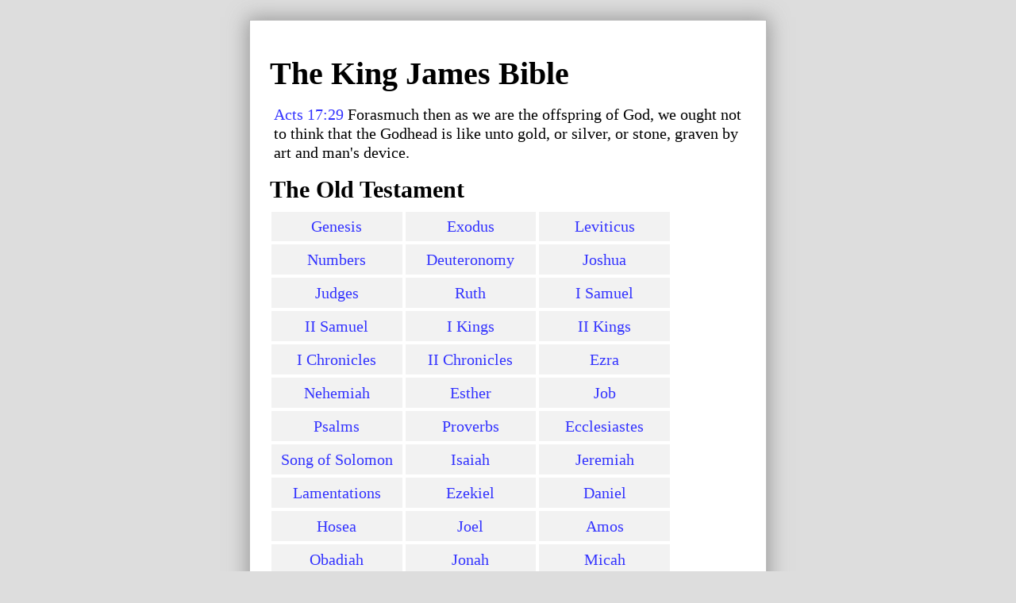

--- FILE ---
content_type: text/html;charset=utf-8
request_url: https://kingjames.bible/
body_size: 6823
content:
<!DOCTYPE html><html lang="en"><head><title>The King James Bible</title><meta content="The King James Bible, the Holy Bible in English - Table of Contents" name="description" /><meta content="width=device-width, initial-scale=1" name="viewport" /><link href="styles.css" rel="stylesheet" type="text/css" /><link href="https://kingjames.bible" rel="canonical" /></head><body><div class="content toc"><h1>The King James Bible</h1><div class="main active" id="_main"><div class="votd" id="votd"></div><script>(function(w,d,t,u,v,i,n,l){w['VotdObject']=v;w[v]=w[v]||{};w[v].i=i;n=d.createElement(t),l=d.getElementsByTagName(t)[0];n.async=1;n.src=u;l.parentNode.insertBefore(n,l)})(window,document,'script','votd/votd.js','votd','votd');</script><h2>The Old Testament</h2><div class="books"><a href="#Genesis">Genesis</a><a href="#Exodus">Exodus</a><a href="#Leviticus">Leviticus</a><a href="#Numbers">Numbers</a><a href="#Deuteronomy">Deuteronomy</a><a href="#Joshua">Joshua</a><a href="#Judges">Judges</a><a href="#Ruth">Ruth</a><a href="#I-Samuel">I&nbsp;Samuel</a><a href="#II-Samuel">II&nbsp;Samuel</a><a href="#I-Kings">I&nbsp;Kings</a><a href="#II-Kings">II&nbsp;Kings</a><a href="#I-Chronicles">I&nbsp;Chronicles</a><a href="#II-Chronicles">II&nbsp;Chronicles</a><a href="#Ezra">Ezra</a><a href="#Nehemiah">Nehemiah</a><a href="#Esther">Esther</a><a href="#Job">Job</a><a href="#Psalms">Psalms</a><a href="#Proverbs">Proverbs</a><a href="#Ecclesiastes">Ecclesiastes</a><a href="#Song-of-Solomon">Song of Solomon</a><a href="#Isaiah">Isaiah</a><a href="#Jeremiah">Jeremiah</a><a href="#Lamentations">Lamentations</a><a href="#Ezekiel">Ezekiel</a><a href="#Daniel">Daniel</a><a href="#Hosea">Hosea</a><a href="#Joel">Joel</a><a href="#Amos">Amos</a><a href="Obadiah">Obadiah</a><a href="#Jonah">Jonah</a><a href="#Micah">Micah</a><a href="#Nahum">Nahum</a><a href="#Habakkuk">Habakkuk</a><a href="#Zephaniah">Zephaniah</a><a href="#Haggai">Haggai</a><a href="#Zechariah">Zechariah</a><a href="#Malachi">Malachi</a></div><h2>The New Testament</h2><div class="books"><a href="#Matthew">Matthew</a><a href="#Mark">Mark</a><a href="#Luke">Luke</a><a href="#John">John</a><a href="#Acts">Acts</a><a href="#Romans">Romans</a><a href="#I-Corinthians">I&nbsp;Corinthians</a><a href="#II-Corinthians">II&nbsp;Corinthians</a><a href="#Galatians">Galatians</a><a href="#Ephesians">Ephesians</a><a href="#Philippians">Philippians</a><a href="#Colossians">Colossians</a><a href="#I-Thessalonians">I&nbsp;Thessalonians</a><a href="#II-Thessalonians">II&nbsp;Thessalonians</a><a href="#I-Timothy">I&nbsp;Timothy</a><a href="#II-Timothy">II&nbsp;Timothy</a><a href="#Titus">Titus</a><a href="Philemon">Philemon</a><a href="#Hebrews">Hebrews</a><a href="#James">James</a><a href="#I-Peter">I&nbsp;Peter</a><a href="#II-Peter">II&nbsp;Peter</a><a href="#I-John">I&nbsp;John</a><a href="II-John">II&nbsp;John</a><a href="III-John">III&nbsp;John</a><a href="Jude">Jude</a><a href="#Revelation">Revelation</a></div></div><div class="book" id="_Genesis"><div class="back"><h2>Genesis</h2><a href="#">Table of Contents</a></div><div class="chapters"><a href="Genesis-1">1</a><a href="Genesis-2">2</a><a href="Genesis-3">3</a><a href="Genesis-4">4</a><a href="Genesis-5">5</a><a href="Genesis-6">6</a><a href="Genesis-7">7</a><a href="Genesis-8">8</a><a href="Genesis-9">9</a><a href="Genesis-10">10</a><a href="Genesis-11">11</a><a href="Genesis-12">12</a><a href="Genesis-13">13</a><a href="Genesis-14">14</a><a href="Genesis-15">15</a><a href="Genesis-16">16</a><a href="Genesis-17">17</a><a href="Genesis-18">18</a><a href="Genesis-19">19</a><a href="Genesis-20">20</a><a href="Genesis-21">21</a><a href="Genesis-22">22</a><a href="Genesis-23">23</a><a href="Genesis-24">24</a><a href="Genesis-25">25</a><a href="Genesis-26">26</a><a href="Genesis-27">27</a><a href="Genesis-28">28</a><a href="Genesis-29">29</a><a href="Genesis-30">30</a><a href="Genesis-31">31</a><a href="Genesis-32">32</a><a href="Genesis-33">33</a><a href="Genesis-34">34</a><a href="Genesis-35">35</a><a href="Genesis-36">36</a><a href="Genesis-37">37</a><a href="Genesis-38">38</a><a href="Genesis-39">39</a><a href="Genesis-40">40</a><a href="Genesis-41">41</a><a href="Genesis-42">42</a><a href="Genesis-43">43</a><a href="Genesis-44">44</a><a href="Genesis-45">45</a><a href="Genesis-46">46</a><a href="Genesis-47">47</a><a href="Genesis-48">48</a><a href="Genesis-49">49</a><a href="Genesis-50">50</a></div></div><div class="book" id="_Exodus"><div class="back"><h2>Exodus</h2><a href="#">Table of Contents</a></div><div class="chapters"><a href="Exodus-1">1</a><a href="Exodus-2">2</a><a href="Exodus-3">3</a><a href="Exodus-4">4</a><a href="Exodus-5">5</a><a href="Exodus-6">6</a><a href="Exodus-7">7</a><a href="Exodus-8">8</a><a href="Exodus-9">9</a><a href="Exodus-10">10</a><a href="Exodus-11">11</a><a href="Exodus-12">12</a><a href="Exodus-13">13</a><a href="Exodus-14">14</a><a href="Exodus-15">15</a><a href="Exodus-16">16</a><a href="Exodus-17">17</a><a href="Exodus-18">18</a><a href="Exodus-19">19</a><a href="Exodus-20">20</a><a href="Exodus-21">21</a><a href="Exodus-22">22</a><a href="Exodus-23">23</a><a href="Exodus-24">24</a><a href="Exodus-25">25</a><a href="Exodus-26">26</a><a href="Exodus-27">27</a><a href="Exodus-28">28</a><a href="Exodus-29">29</a><a href="Exodus-30">30</a><a href="Exodus-31">31</a><a href="Exodus-32">32</a><a href="Exodus-33">33</a><a href="Exodus-34">34</a><a href="Exodus-35">35</a><a href="Exodus-36">36</a><a href="Exodus-37">37</a><a href="Exodus-38">38</a><a href="Exodus-39">39</a><a href="Exodus-40">40</a></div></div><div class="book" id="_Leviticus"><div class="back"><h2>Leviticus</h2><a href="#">Table of Contents</a></div><div class="chapters"><a href="Leviticus-1">1</a><a href="Leviticus-2">2</a><a href="Leviticus-3">3</a><a href="Leviticus-4">4</a><a href="Leviticus-5">5</a><a href="Leviticus-6">6</a><a href="Leviticus-7">7</a><a href="Leviticus-8">8</a><a href="Leviticus-9">9</a><a href="Leviticus-10">10</a><a href="Leviticus-11">11</a><a href="Leviticus-12">12</a><a href="Leviticus-13">13</a><a href="Leviticus-14">14</a><a href="Leviticus-15">15</a><a href="Leviticus-16">16</a><a href="Leviticus-17">17</a><a href="Leviticus-18">18</a><a href="Leviticus-19">19</a><a href="Leviticus-20">20</a><a href="Leviticus-21">21</a><a href="Leviticus-22">22</a><a href="Leviticus-23">23</a><a href="Leviticus-24">24</a><a href="Leviticus-25">25</a><a href="Leviticus-26">26</a><a href="Leviticus-27">27</a></div></div><div class="book" id="_Numbers"><div class="back"><h2>Numbers</h2><a href="#">Table of Contents</a></div><div class="chapters"><a href="Numbers-1">1</a><a href="Numbers-2">2</a><a href="Numbers-3">3</a><a href="Numbers-4">4</a><a href="Numbers-5">5</a><a href="Numbers-6">6</a><a href="Numbers-7">7</a><a href="Numbers-8">8</a><a href="Numbers-9">9</a><a href="Numbers-10">10</a><a href="Numbers-11">11</a><a href="Numbers-12">12</a><a href="Numbers-13">13</a><a href="Numbers-14">14</a><a href="Numbers-15">15</a><a href="Numbers-16">16</a><a href="Numbers-17">17</a><a href="Numbers-18">18</a><a href="Numbers-19">19</a><a href="Numbers-20">20</a><a href="Numbers-21">21</a><a href="Numbers-22">22</a><a href="Numbers-23">23</a><a href="Numbers-24">24</a><a href="Numbers-25">25</a><a href="Numbers-26">26</a><a href="Numbers-27">27</a><a href="Numbers-28">28</a><a href="Numbers-29">29</a><a href="Numbers-30">30</a><a href="Numbers-31">31</a><a href="Numbers-32">32</a><a href="Numbers-33">33</a><a href="Numbers-34">34</a><a href="Numbers-35">35</a><a href="Numbers-36">36</a></div></div><div class="book" id="_Deuteronomy"><div class="back"><h2>Deuteronomy</h2><a href="#">Table of Contents</a></div><div class="chapters"><a href="Deuteronomy-1">1</a><a href="Deuteronomy-2">2</a><a href="Deuteronomy-3">3</a><a href="Deuteronomy-4">4</a><a href="Deuteronomy-5">5</a><a href="Deuteronomy-6">6</a><a href="Deuteronomy-7">7</a><a href="Deuteronomy-8">8</a><a href="Deuteronomy-9">9</a><a href="Deuteronomy-10">10</a><a href="Deuteronomy-11">11</a><a href="Deuteronomy-12">12</a><a href="Deuteronomy-13">13</a><a href="Deuteronomy-14">14</a><a href="Deuteronomy-15">15</a><a href="Deuteronomy-16">16</a><a href="Deuteronomy-17">17</a><a href="Deuteronomy-18">18</a><a href="Deuteronomy-19">19</a><a href="Deuteronomy-20">20</a><a href="Deuteronomy-21">21</a><a href="Deuteronomy-22">22</a><a href="Deuteronomy-23">23</a><a href="Deuteronomy-24">24</a><a href="Deuteronomy-25">25</a><a href="Deuteronomy-26">26</a><a href="Deuteronomy-27">27</a><a href="Deuteronomy-28">28</a><a href="Deuteronomy-29">29</a><a href="Deuteronomy-30">30</a><a href="Deuteronomy-31">31</a><a href="Deuteronomy-32">32</a><a href="Deuteronomy-33">33</a><a href="Deuteronomy-34">34</a></div></div><div class="book" id="_Joshua"><div class="back"><h2>Joshua</h2><a href="#">Table of Contents</a></div><div class="chapters"><a href="Joshua-1">1</a><a href="Joshua-2">2</a><a href="Joshua-3">3</a><a href="Joshua-4">4</a><a href="Joshua-5">5</a><a href="Joshua-6">6</a><a href="Joshua-7">7</a><a href="Joshua-8">8</a><a href="Joshua-9">9</a><a href="Joshua-10">10</a><a href="Joshua-11">11</a><a href="Joshua-12">12</a><a href="Joshua-13">13</a><a href="Joshua-14">14</a><a href="Joshua-15">15</a><a href="Joshua-16">16</a><a href="Joshua-17">17</a><a href="Joshua-18">18</a><a href="Joshua-19">19</a><a href="Joshua-20">20</a><a href="Joshua-21">21</a><a href="Joshua-22">22</a><a href="Joshua-23">23</a><a href="Joshua-24">24</a></div></div><div class="book" id="_Judges"><div class="back"><h2>Judges</h2><a href="#">Table of Contents</a></div><div class="chapters"><a href="Judges-1">1</a><a href="Judges-2">2</a><a href="Judges-3">3</a><a href="Judges-4">4</a><a href="Judges-5">5</a><a href="Judges-6">6</a><a href="Judges-7">7</a><a href="Judges-8">8</a><a href="Judges-9">9</a><a href="Judges-10">10</a><a href="Judges-11">11</a><a href="Judges-12">12</a><a href="Judges-13">13</a><a href="Judges-14">14</a><a href="Judges-15">15</a><a href="Judges-16">16</a><a href="Judges-17">17</a><a href="Judges-18">18</a><a href="Judges-19">19</a><a href="Judges-20">20</a><a href="Judges-21">21</a></div></div><div class="book" id="_Ruth"><div class="back"><h2>Ruth</h2><a href="#">Table of Contents</a></div><div class="chapters"><a href="Ruth-1">1</a><a href="Ruth-2">2</a><a href="Ruth-3">3</a><a href="Ruth-4">4</a></div></div><div class="book" id="_I-Samuel"><div class="back"><h2>I&nbsp;Samuel</h2><a href="#">Table of Contents</a></div><div class="chapters"><a href="I-Samuel-1">1</a><a href="I-Samuel-2">2</a><a href="I-Samuel-3">3</a><a href="I-Samuel-4">4</a><a href="I-Samuel-5">5</a><a href="I-Samuel-6">6</a><a href="I-Samuel-7">7</a><a href="I-Samuel-8">8</a><a href="I-Samuel-9">9</a><a href="I-Samuel-10">10</a><a href="I-Samuel-11">11</a><a href="I-Samuel-12">12</a><a href="I-Samuel-13">13</a><a href="I-Samuel-14">14</a><a href="I-Samuel-15">15</a><a href="I-Samuel-16">16</a><a href="I-Samuel-17">17</a><a href="I-Samuel-18">18</a><a href="I-Samuel-19">19</a><a href="I-Samuel-20">20</a><a href="I-Samuel-21">21</a><a href="I-Samuel-22">22</a><a href="I-Samuel-23">23</a><a href="I-Samuel-24">24</a><a href="I-Samuel-25">25</a><a href="I-Samuel-26">26</a><a href="I-Samuel-27">27</a><a href="I-Samuel-28">28</a><a href="I-Samuel-29">29</a><a href="I-Samuel-30">30</a><a href="I-Samuel-31">31</a></div></div><div class="book" id="_II-Samuel"><div class="back"><h2>II&nbsp;Samuel</h2><a href="#">Table of Contents</a></div><div class="chapters"><a href="II-Samuel-1">1</a><a href="II-Samuel-2">2</a><a href="II-Samuel-3">3</a><a href="II-Samuel-4">4</a><a href="II-Samuel-5">5</a><a href="II-Samuel-6">6</a><a href="II-Samuel-7">7</a><a href="II-Samuel-8">8</a><a href="II-Samuel-9">9</a><a href="II-Samuel-10">10</a><a href="II-Samuel-11">11</a><a href="II-Samuel-12">12</a><a href="II-Samuel-13">13</a><a href="II-Samuel-14">14</a><a href="II-Samuel-15">15</a><a href="II-Samuel-16">16</a><a href="II-Samuel-17">17</a><a href="II-Samuel-18">18</a><a href="II-Samuel-19">19</a><a href="II-Samuel-20">20</a><a href="II-Samuel-21">21</a><a href="II-Samuel-22">22</a><a href="II-Samuel-23">23</a><a href="II-Samuel-24">24</a></div></div><div class="book" id="_I-Kings"><div class="back"><h2>I&nbsp;Kings</h2><a href="#">Table of Contents</a></div><div class="chapters"><a href="I-Kings-1">1</a><a href="I-Kings-2">2</a><a href="I-Kings-3">3</a><a href="I-Kings-4">4</a><a href="I-Kings-5">5</a><a href="I-Kings-6">6</a><a href="I-Kings-7">7</a><a href="I-Kings-8">8</a><a href="I-Kings-9">9</a><a href="I-Kings-10">10</a><a href="I-Kings-11">11</a><a href="I-Kings-12">12</a><a href="I-Kings-13">13</a><a href="I-Kings-14">14</a><a href="I-Kings-15">15</a><a href="I-Kings-16">16</a><a href="I-Kings-17">17</a><a href="I-Kings-18">18</a><a href="I-Kings-19">19</a><a href="I-Kings-20">20</a><a href="I-Kings-21">21</a><a href="I-Kings-22">22</a></div></div><div class="book" id="_II-Kings"><div class="back"><h2>II&nbsp;Kings</h2><a href="#">Table of Contents</a></div><div class="chapters"><a href="II-Kings-1">1</a><a href="II-Kings-2">2</a><a href="II-Kings-3">3</a><a href="II-Kings-4">4</a><a href="II-Kings-5">5</a><a href="II-Kings-6">6</a><a href="II-Kings-7">7</a><a href="II-Kings-8">8</a><a href="II-Kings-9">9</a><a href="II-Kings-10">10</a><a href="II-Kings-11">11</a><a href="II-Kings-12">12</a><a href="II-Kings-13">13</a><a href="II-Kings-14">14</a><a href="II-Kings-15">15</a><a href="II-Kings-16">16</a><a href="II-Kings-17">17</a><a href="II-Kings-18">18</a><a href="II-Kings-19">19</a><a href="II-Kings-20">20</a><a href="II-Kings-21">21</a><a href="II-Kings-22">22</a><a href="II-Kings-23">23</a><a href="II-Kings-24">24</a><a href="II-Kings-25">25</a></div></div><div class="book" id="_I-Chronicles"><div class="back"><h2>I&nbsp;Chronicles</h2><a href="#">Table of Contents</a></div><div class="chapters"><a href="I-Chronicles-1">1</a><a href="I-Chronicles-2">2</a><a href="I-Chronicles-3">3</a><a href="I-Chronicles-4">4</a><a href="I-Chronicles-5">5</a><a href="I-Chronicles-6">6</a><a href="I-Chronicles-7">7</a><a href="I-Chronicles-8">8</a><a href="I-Chronicles-9">9</a><a href="I-Chronicles-10">10</a><a href="I-Chronicles-11">11</a><a href="I-Chronicles-12">12</a><a href="I-Chronicles-13">13</a><a href="I-Chronicles-14">14</a><a href="I-Chronicles-15">15</a><a href="I-Chronicles-16">16</a><a href="I-Chronicles-17">17</a><a href="I-Chronicles-18">18</a><a href="I-Chronicles-19">19</a><a href="I-Chronicles-20">20</a><a href="I-Chronicles-21">21</a><a href="I-Chronicles-22">22</a><a href="I-Chronicles-23">23</a><a href="I-Chronicles-24">24</a><a href="I-Chronicles-25">25</a><a href="I-Chronicles-26">26</a><a href="I-Chronicles-27">27</a><a href="I-Chronicles-28">28</a><a href="I-Chronicles-29">29</a></div></div><div class="book" id="_II-Chronicles"><div class="back"><h2>II&nbsp;Chronicles</h2><a href="#">Table of Contents</a></div><div class="chapters"><a href="II-Chronicles-1">1</a><a href="II-Chronicles-2">2</a><a href="II-Chronicles-3">3</a><a href="II-Chronicles-4">4</a><a href="II-Chronicles-5">5</a><a href="II-Chronicles-6">6</a><a href="II-Chronicles-7">7</a><a href="II-Chronicles-8">8</a><a href="II-Chronicles-9">9</a><a href="II-Chronicles-10">10</a><a href="II-Chronicles-11">11</a><a href="II-Chronicles-12">12</a><a href="II-Chronicles-13">13</a><a href="II-Chronicles-14">14</a><a href="II-Chronicles-15">15</a><a href="II-Chronicles-16">16</a><a href="II-Chronicles-17">17</a><a href="II-Chronicles-18">18</a><a href="II-Chronicles-19">19</a><a href="II-Chronicles-20">20</a><a href="II-Chronicles-21">21</a><a href="II-Chronicles-22">22</a><a href="II-Chronicles-23">23</a><a href="II-Chronicles-24">24</a><a href="II-Chronicles-25">25</a><a href="II-Chronicles-26">26</a><a href="II-Chronicles-27">27</a><a href="II-Chronicles-28">28</a><a href="II-Chronicles-29">29</a><a href="II-Chronicles-30">30</a><a href="II-Chronicles-31">31</a><a href="II-Chronicles-32">32</a><a href="II-Chronicles-33">33</a><a href="II-Chronicles-34">34</a><a href="II-Chronicles-35">35</a><a href="II-Chronicles-36">36</a></div></div><div class="book" id="_Ezra"><div class="back"><h2>Ezra</h2><a href="#">Table of Contents</a></div><div class="chapters"><a href="Ezra-1">1</a><a href="Ezra-2">2</a><a href="Ezra-3">3</a><a href="Ezra-4">4</a><a href="Ezra-5">5</a><a href="Ezra-6">6</a><a href="Ezra-7">7</a><a href="Ezra-8">8</a><a href="Ezra-9">9</a><a href="Ezra-10">10</a></div></div><div class="book" id="_Nehemiah"><div class="back"><h2>Nehemiah</h2><a href="#">Table of Contents</a></div><div class="chapters"><a href="Nehemiah-1">1</a><a href="Nehemiah-2">2</a><a href="Nehemiah-3">3</a><a href="Nehemiah-4">4</a><a href="Nehemiah-5">5</a><a href="Nehemiah-6">6</a><a href="Nehemiah-7">7</a><a href="Nehemiah-8">8</a><a href="Nehemiah-9">9</a><a href="Nehemiah-10">10</a><a href="Nehemiah-11">11</a><a href="Nehemiah-12">12</a><a href="Nehemiah-13">13</a></div></div><div class="book" id="_Esther"><div class="back"><h2>Esther</h2><a href="#">Table of Contents</a></div><div class="chapters"><a href="Esther-1">1</a><a href="Esther-2">2</a><a href="Esther-3">3</a><a href="Esther-4">4</a><a href="Esther-5">5</a><a href="Esther-6">6</a><a href="Esther-7">7</a><a href="Esther-8">8</a><a href="Esther-9">9</a><a href="Esther-10">10</a></div></div><div class="book" id="_Job"><div class="back"><h2>Job</h2><a href="#">Table of Contents</a></div><div class="chapters"><a href="Job-1">1</a><a href="Job-2">2</a><a href="Job-3">3</a><a href="Job-4">4</a><a href="Job-5">5</a><a href="Job-6">6</a><a href="Job-7">7</a><a href="Job-8">8</a><a href="Job-9">9</a><a href="Job-10">10</a><a href="Job-11">11</a><a href="Job-12">12</a><a href="Job-13">13</a><a href="Job-14">14</a><a href="Job-15">15</a><a href="Job-16">16</a><a href="Job-17">17</a><a href="Job-18">18</a><a href="Job-19">19</a><a href="Job-20">20</a><a href="Job-21">21</a><a href="Job-22">22</a><a href="Job-23">23</a><a href="Job-24">24</a><a href="Job-25">25</a><a href="Job-26">26</a><a href="Job-27">27</a><a href="Job-28">28</a><a href="Job-29">29</a><a href="Job-30">30</a><a href="Job-31">31</a><a href="Job-32">32</a><a href="Job-33">33</a><a href="Job-34">34</a><a href="Job-35">35</a><a href="Job-36">36</a><a href="Job-37">37</a><a href="Job-38">38</a><a href="Job-39">39</a><a href="Job-40">40</a><a href="Job-41">41</a><a href="Job-42">42</a></div></div><div class="book" id="_Psalms"><div class="back"><h2>Psalms</h2><a href="#">Table of Contents</a></div><div class="chapters"><a href="Psalms-1">1</a><a href="Psalms-2">2</a><a href="Psalms-3">3</a><a href="Psalms-4">4</a><a href="Psalms-5">5</a><a href="Psalms-6">6</a><a href="Psalms-7">7</a><a href="Psalms-8">8</a><a href="Psalms-9">9</a><a href="Psalms-10">10</a><a href="Psalms-11">11</a><a href="Psalms-12">12</a><a href="Psalms-13">13</a><a href="Psalms-14">14</a><a href="Psalms-15">15</a><a href="Psalms-16">16</a><a href="Psalms-17">17</a><a href="Psalms-18">18</a><a href="Psalms-19">19</a><a href="Psalms-20">20</a><a href="Psalms-21">21</a><a href="Psalms-22">22</a><a href="Psalms-23">23</a><a href="Psalms-24">24</a><a href="Psalms-25">25</a><a href="Psalms-26">26</a><a href="Psalms-27">27</a><a href="Psalms-28">28</a><a href="Psalms-29">29</a><a href="Psalms-30">30</a><a href="Psalms-31">31</a><a href="Psalms-32">32</a><a href="Psalms-33">33</a><a href="Psalms-34">34</a><a href="Psalms-35">35</a><a href="Psalms-36">36</a><a href="Psalms-37">37</a><a href="Psalms-38">38</a><a href="Psalms-39">39</a><a href="Psalms-40">40</a><a href="Psalms-41">41</a><a href="Psalms-42">42</a><a href="Psalms-43">43</a><a href="Psalms-44">44</a><a href="Psalms-45">45</a><a href="Psalms-46">46</a><a href="Psalms-47">47</a><a href="Psalms-48">48</a><a href="Psalms-49">49</a><a href="Psalms-50">50</a><a href="Psalms-51">51</a><a href="Psalms-52">52</a><a href="Psalms-53">53</a><a href="Psalms-54">54</a><a href="Psalms-55">55</a><a href="Psalms-56">56</a><a href="Psalms-57">57</a><a href="Psalms-58">58</a><a href="Psalms-59">59</a><a href="Psalms-60">60</a><a href="Psalms-61">61</a><a href="Psalms-62">62</a><a href="Psalms-63">63</a><a href="Psalms-64">64</a><a href="Psalms-65">65</a><a href="Psalms-66">66</a><a href="Psalms-67">67</a><a href="Psalms-68">68</a><a href="Psalms-69">69</a><a href="Psalms-70">70</a><a href="Psalms-71">71</a><a href="Psalms-72">72</a><a href="Psalms-73">73</a><a href="Psalms-74">74</a><a href="Psalms-75">75</a><a href="Psalms-76">76</a><a href="Psalms-77">77</a><a href="Psalms-78">78</a><a href="Psalms-79">79</a><a href="Psalms-80">80</a><a href="Psalms-81">81</a><a href="Psalms-82">82</a><a href="Psalms-83">83</a><a href="Psalms-84">84</a><a href="Psalms-85">85</a><a href="Psalms-86">86</a><a href="Psalms-87">87</a><a href="Psalms-88">88</a><a href="Psalms-89">89</a><a href="Psalms-90">90</a><a href="Psalms-91">91</a><a href="Psalms-92">92</a><a href="Psalms-93">93</a><a href="Psalms-94">94</a><a href="Psalms-95">95</a><a href="Psalms-96">96</a><a href="Psalms-97">97</a><a href="Psalms-98">98</a><a href="Psalms-99">99</a><a href="Psalms-100">100</a><a href="Psalms-101">101</a><a href="Psalms-102">102</a><a href="Psalms-103">103</a><a href="Psalms-104">104</a><a href="Psalms-105">105</a><a href="Psalms-106">106</a><a href="Psalms-107">107</a><a href="Psalms-108">108</a><a href="Psalms-109">109</a><a href="Psalms-110">110</a><a href="Psalms-111">111</a><a href="Psalms-112">112</a><a href="Psalms-113">113</a><a href="Psalms-114">114</a><a href="Psalms-115">115</a><a href="Psalms-116">116</a><a href="Psalms-117">117</a><a href="Psalms-118">118</a><a href="Psalms-119">119</a><a href="Psalms-120">120</a><a href="Psalms-121">121</a><a href="Psalms-122">122</a><a href="Psalms-123">123</a><a href="Psalms-124">124</a><a href="Psalms-125">125</a><a href="Psalms-126">126</a><a href="Psalms-127">127</a><a href="Psalms-128">128</a><a href="Psalms-129">129</a><a href="Psalms-130">130</a><a href="Psalms-131">131</a><a href="Psalms-132">132</a><a href="Psalms-133">133</a><a href="Psalms-134">134</a><a href="Psalms-135">135</a><a href="Psalms-136">136</a><a href="Psalms-137">137</a><a href="Psalms-138">138</a><a href="Psalms-139">139</a><a href="Psalms-140">140</a><a href="Psalms-141">141</a><a href="Psalms-142">142</a><a href="Psalms-143">143</a><a href="Psalms-144">144</a><a href="Psalms-145">145</a><a href="Psalms-146">146</a><a href="Psalms-147">147</a><a href="Psalms-148">148</a><a href="Psalms-149">149</a><a href="Psalms-150">150</a></div></div><div class="book" id="_Proverbs"><div class="back"><h2>Proverbs</h2><a href="#">Table of Contents</a></div><div class="chapters"><a href="Proverbs-1">1</a><a href="Proverbs-2">2</a><a href="Proverbs-3">3</a><a href="Proverbs-4">4</a><a href="Proverbs-5">5</a><a href="Proverbs-6">6</a><a href="Proverbs-7">7</a><a href="Proverbs-8">8</a><a href="Proverbs-9">9</a><a href="Proverbs-10">10</a><a href="Proverbs-11">11</a><a href="Proverbs-12">12</a><a href="Proverbs-13">13</a><a href="Proverbs-14">14</a><a href="Proverbs-15">15</a><a href="Proverbs-16">16</a><a href="Proverbs-17">17</a><a href="Proverbs-18">18</a><a href="Proverbs-19">19</a><a href="Proverbs-20">20</a><a href="Proverbs-21">21</a><a href="Proverbs-22">22</a><a href="Proverbs-23">23</a><a href="Proverbs-24">24</a><a href="Proverbs-25">25</a><a href="Proverbs-26">26</a><a href="Proverbs-27">27</a><a href="Proverbs-28">28</a><a href="Proverbs-29">29</a><a href="Proverbs-30">30</a><a href="Proverbs-31">31</a></div></div><div class="book" id="_Ecclesiastes"><div class="back"><h2>Ecclesiastes</h2><a href="#">Table of Contents</a></div><div class="chapters"><a href="Ecclesiastes-1">1</a><a href="Ecclesiastes-2">2</a><a href="Ecclesiastes-3">3</a><a href="Ecclesiastes-4">4</a><a href="Ecclesiastes-5">5</a><a href="Ecclesiastes-6">6</a><a href="Ecclesiastes-7">7</a><a href="Ecclesiastes-8">8</a><a href="Ecclesiastes-9">9</a><a href="Ecclesiastes-10">10</a><a href="Ecclesiastes-11">11</a><a href="Ecclesiastes-12">12</a></div></div><div class="book" id="_Song-of-Solomon"><div class="back"><h2>Song of Solomon</h2><a href="#">Table of Contents</a></div><div class="chapters"><a href="Song-of-Solomon-1">1</a><a href="Song-of-Solomon-2">2</a><a href="Song-of-Solomon-3">3</a><a href="Song-of-Solomon-4">4</a><a href="Song-of-Solomon-5">5</a><a href="Song-of-Solomon-6">6</a><a href="Song-of-Solomon-7">7</a><a href="Song-of-Solomon-8">8</a></div></div><div class="book" id="_Isaiah"><div class="back"><h2>Isaiah</h2><a href="#">Table of Contents</a></div><div class="chapters"><a href="Isaiah-1">1</a><a href="Isaiah-2">2</a><a href="Isaiah-3">3</a><a href="Isaiah-4">4</a><a href="Isaiah-5">5</a><a href="Isaiah-6">6</a><a href="Isaiah-7">7</a><a href="Isaiah-8">8</a><a href="Isaiah-9">9</a><a href="Isaiah-10">10</a><a href="Isaiah-11">11</a><a href="Isaiah-12">12</a><a href="Isaiah-13">13</a><a href="Isaiah-14">14</a><a href="Isaiah-15">15</a><a href="Isaiah-16">16</a><a href="Isaiah-17">17</a><a href="Isaiah-18">18</a><a href="Isaiah-19">19</a><a href="Isaiah-20">20</a><a href="Isaiah-21">21</a><a href="Isaiah-22">22</a><a href="Isaiah-23">23</a><a href="Isaiah-24">24</a><a href="Isaiah-25">25</a><a href="Isaiah-26">26</a><a href="Isaiah-27">27</a><a href="Isaiah-28">28</a><a href="Isaiah-29">29</a><a href="Isaiah-30">30</a><a href="Isaiah-31">31</a><a href="Isaiah-32">32</a><a href="Isaiah-33">33</a><a href="Isaiah-34">34</a><a href="Isaiah-35">35</a><a href="Isaiah-36">36</a><a href="Isaiah-37">37</a><a href="Isaiah-38">38</a><a href="Isaiah-39">39</a><a href="Isaiah-40">40</a><a href="Isaiah-41">41</a><a href="Isaiah-42">42</a><a href="Isaiah-43">43</a><a href="Isaiah-44">44</a><a href="Isaiah-45">45</a><a href="Isaiah-46">46</a><a href="Isaiah-47">47</a><a href="Isaiah-48">48</a><a href="Isaiah-49">49</a><a href="Isaiah-50">50</a><a href="Isaiah-51">51</a><a href="Isaiah-52">52</a><a href="Isaiah-53">53</a><a href="Isaiah-54">54</a><a href="Isaiah-55">55</a><a href="Isaiah-56">56</a><a href="Isaiah-57">57</a><a href="Isaiah-58">58</a><a href="Isaiah-59">59</a><a href="Isaiah-60">60</a><a href="Isaiah-61">61</a><a href="Isaiah-62">62</a><a href="Isaiah-63">63</a><a href="Isaiah-64">64</a><a href="Isaiah-65">65</a><a href="Isaiah-66">66</a></div></div><div class="book" id="_Jeremiah"><div class="back"><h2>Jeremiah</h2><a href="#">Table of Contents</a></div><div class="chapters"><a href="Jeremiah-1">1</a><a href="Jeremiah-2">2</a><a href="Jeremiah-3">3</a><a href="Jeremiah-4">4</a><a href="Jeremiah-5">5</a><a href="Jeremiah-6">6</a><a href="Jeremiah-7">7</a><a href="Jeremiah-8">8</a><a href="Jeremiah-9">9</a><a href="Jeremiah-10">10</a><a href="Jeremiah-11">11</a><a href="Jeremiah-12">12</a><a href="Jeremiah-13">13</a><a href="Jeremiah-14">14</a><a href="Jeremiah-15">15</a><a href="Jeremiah-16">16</a><a href="Jeremiah-17">17</a><a href="Jeremiah-18">18</a><a href="Jeremiah-19">19</a><a href="Jeremiah-20">20</a><a href="Jeremiah-21">21</a><a href="Jeremiah-22">22</a><a href="Jeremiah-23">23</a><a href="Jeremiah-24">24</a><a href="Jeremiah-25">25</a><a href="Jeremiah-26">26</a><a href="Jeremiah-27">27</a><a href="Jeremiah-28">28</a><a href="Jeremiah-29">29</a><a href="Jeremiah-30">30</a><a href="Jeremiah-31">31</a><a href="Jeremiah-32">32</a><a href="Jeremiah-33">33</a><a href="Jeremiah-34">34</a><a href="Jeremiah-35">35</a><a href="Jeremiah-36">36</a><a href="Jeremiah-37">37</a><a href="Jeremiah-38">38</a><a href="Jeremiah-39">39</a><a href="Jeremiah-40">40</a><a href="Jeremiah-41">41</a><a href="Jeremiah-42">42</a><a href="Jeremiah-43">43</a><a href="Jeremiah-44">44</a><a href="Jeremiah-45">45</a><a href="Jeremiah-46">46</a><a href="Jeremiah-47">47</a><a href="Jeremiah-48">48</a><a href="Jeremiah-49">49</a><a href="Jeremiah-50">50</a><a href="Jeremiah-51">51</a><a href="Jeremiah-52">52</a></div></div><div class="book" id="_Lamentations"><div class="back"><h2>Lamentations</h2><a href="#">Table of Contents</a></div><div class="chapters"><a href="Lamentations-1">1</a><a href="Lamentations-2">2</a><a href="Lamentations-3">3</a><a href="Lamentations-4">4</a><a href="Lamentations-5">5</a></div></div><div class="book" id="_Ezekiel"><div class="back"><h2>Ezekiel</h2><a href="#">Table of Contents</a></div><div class="chapters"><a href="Ezekiel-1">1</a><a href="Ezekiel-2">2</a><a href="Ezekiel-3">3</a><a href="Ezekiel-4">4</a><a href="Ezekiel-5">5</a><a href="Ezekiel-6">6</a><a href="Ezekiel-7">7</a><a href="Ezekiel-8">8</a><a href="Ezekiel-9">9</a><a href="Ezekiel-10">10</a><a href="Ezekiel-11">11</a><a href="Ezekiel-12">12</a><a href="Ezekiel-13">13</a><a href="Ezekiel-14">14</a><a href="Ezekiel-15">15</a><a href="Ezekiel-16">16</a><a href="Ezekiel-17">17</a><a href="Ezekiel-18">18</a><a href="Ezekiel-19">19</a><a href="Ezekiel-20">20</a><a href="Ezekiel-21">21</a><a href="Ezekiel-22">22</a><a href="Ezekiel-23">23</a><a href="Ezekiel-24">24</a><a href="Ezekiel-25">25</a><a href="Ezekiel-26">26</a><a href="Ezekiel-27">27</a><a href="Ezekiel-28">28</a><a href="Ezekiel-29">29</a><a href="Ezekiel-30">30</a><a href="Ezekiel-31">31</a><a href="Ezekiel-32">32</a><a href="Ezekiel-33">33</a><a href="Ezekiel-34">34</a><a href="Ezekiel-35">35</a><a href="Ezekiel-36">36</a><a href="Ezekiel-37">37</a><a href="Ezekiel-38">38</a><a href="Ezekiel-39">39</a><a href="Ezekiel-40">40</a><a href="Ezekiel-41">41</a><a href="Ezekiel-42">42</a><a href="Ezekiel-43">43</a><a href="Ezekiel-44">44</a><a href="Ezekiel-45">45</a><a href="Ezekiel-46">46</a><a href="Ezekiel-47">47</a><a href="Ezekiel-48">48</a></div></div><div class="book" id="_Daniel"><div class="back"><h2>Daniel</h2><a href="#">Table of Contents</a></div><div class="chapters"><a href="Daniel-1">1</a><a href="Daniel-2">2</a><a href="Daniel-3">3</a><a href="Daniel-4">4</a><a href="Daniel-5">5</a><a href="Daniel-6">6</a><a href="Daniel-7">7</a><a href="Daniel-8">8</a><a href="Daniel-9">9</a><a href="Daniel-10">10</a><a href="Daniel-11">11</a><a href="Daniel-12">12</a></div></div><div class="book" id="_Hosea"><div class="back"><h2>Hosea</h2><a href="#">Table of Contents</a></div><div class="chapters"><a href="Hosea-1">1</a><a href="Hosea-2">2</a><a href="Hosea-3">3</a><a href="Hosea-4">4</a><a href="Hosea-5">5</a><a href="Hosea-6">6</a><a href="Hosea-7">7</a><a href="Hosea-8">8</a><a href="Hosea-9">9</a><a href="Hosea-10">10</a><a href="Hosea-11">11</a><a href="Hosea-12">12</a><a href="Hosea-13">13</a><a href="Hosea-14">14</a></div></div><div class="book" id="_Joel"><div class="back"><h2>Joel</h2><a href="#">Table of Contents</a></div><div class="chapters"><a href="Joel-1">1</a><a href="Joel-2">2</a><a href="Joel-3">3</a></div></div><div class="book" id="_Amos"><div class="back"><h2>Amos</h2><a href="#">Table of Contents</a></div><div class="chapters"><a href="Amos-1">1</a><a href="Amos-2">2</a><a href="Amos-3">3</a><a href="Amos-4">4</a><a href="Amos-5">5</a><a href="Amos-6">6</a><a href="Amos-7">7</a><a href="Amos-8">8</a><a href="Amos-9">9</a></div></div><div class="book" id="_Obadiah"><div class="back"><h2>Obadiah</h2><a href="#">Table of Contents</a></div><div class="chapters"><a href="Obadiah">1</a></div></div><div class="book" id="_Jonah"><div class="back"><h2>Jonah</h2><a href="#">Table of Contents</a></div><div class="chapters"><a href="Jonah-1">1</a><a href="Jonah-2">2</a><a href="Jonah-3">3</a><a href="Jonah-4">4</a></div></div><div class="book" id="_Micah"><div class="back"><h2>Micah</h2><a href="#">Table of Contents</a></div><div class="chapters"><a href="Micah-1">1</a><a href="Micah-2">2</a><a href="Micah-3">3</a><a href="Micah-4">4</a><a href="Micah-5">5</a><a href="Micah-6">6</a><a href="Micah-7">7</a></div></div><div class="book" id="_Nahum"><div class="back"><h2>Nahum</h2><a href="#">Table of Contents</a></div><div class="chapters"><a href="Nahum-1">1</a><a href="Nahum-2">2</a><a href="Nahum-3">3</a></div></div><div class="book" id="_Habakkuk"><div class="back"><h2>Habakkuk</h2><a href="#">Table of Contents</a></div><div class="chapters"><a href="Habakkuk-1">1</a><a href="Habakkuk-2">2</a><a href="Habakkuk-3">3</a></div></div><div class="book" id="_Zephaniah"><div class="back"><h2>Zephaniah</h2><a href="#">Table of Contents</a></div><div class="chapters"><a href="Zephaniah-1">1</a><a href="Zephaniah-2">2</a><a href="Zephaniah-3">3</a></div></div><div class="book" id="_Haggai"><div class="back"><h2>Haggai</h2><a href="#">Table of Contents</a></div><div class="chapters"><a href="Haggai-1">1</a><a href="Haggai-2">2</a></div></div><div class="book" id="_Zechariah"><div class="back"><h2>Zechariah</h2><a href="#">Table of Contents</a></div><div class="chapters"><a href="Zechariah-1">1</a><a href="Zechariah-2">2</a><a href="Zechariah-3">3</a><a href="Zechariah-4">4</a><a href="Zechariah-5">5</a><a href="Zechariah-6">6</a><a href="Zechariah-7">7</a><a href="Zechariah-8">8</a><a href="Zechariah-9">9</a><a href="Zechariah-10">10</a><a href="Zechariah-11">11</a><a href="Zechariah-12">12</a><a href="Zechariah-13">13</a><a href="Zechariah-14">14</a></div></div><div class="book" id="_Malachi"><div class="back"><h2>Malachi</h2><a href="#">Table of Contents</a></div><div class="chapters"><a href="Malachi-1">1</a><a href="Malachi-2">2</a><a href="Malachi-3">3</a><a href="Malachi-4">4</a></div></div><div class="book" id="_Matthew"><div class="back"><h2>Matthew</h2><a href="#">Table of Contents</a></div><div class="chapters"><a href="Matthew-1">1</a><a href="Matthew-2">2</a><a href="Matthew-3">3</a><a href="Matthew-4">4</a><a href="Matthew-5">5</a><a href="Matthew-6">6</a><a href="Matthew-7">7</a><a href="Matthew-8">8</a><a href="Matthew-9">9</a><a href="Matthew-10">10</a><a href="Matthew-11">11</a><a href="Matthew-12">12</a><a href="Matthew-13">13</a><a href="Matthew-14">14</a><a href="Matthew-15">15</a><a href="Matthew-16">16</a><a href="Matthew-17">17</a><a href="Matthew-18">18</a><a href="Matthew-19">19</a><a href="Matthew-20">20</a><a href="Matthew-21">21</a><a href="Matthew-22">22</a><a href="Matthew-23">23</a><a href="Matthew-24">24</a><a href="Matthew-25">25</a><a href="Matthew-26">26</a><a href="Matthew-27">27</a><a href="Matthew-28">28</a></div></div><div class="book" id="_Mark"><div class="back"><h2>Mark</h2><a href="#">Table of Contents</a></div><div class="chapters"><a href="Mark-1">1</a><a href="Mark-2">2</a><a href="Mark-3">3</a><a href="Mark-4">4</a><a href="Mark-5">5</a><a href="Mark-6">6</a><a href="Mark-7">7</a><a href="Mark-8">8</a><a href="Mark-9">9</a><a href="Mark-10">10</a><a href="Mark-11">11</a><a href="Mark-12">12</a><a href="Mark-13">13</a><a href="Mark-14">14</a><a href="Mark-15">15</a><a href="Mark-16">16</a></div></div><div class="book" id="_Luke"><div class="back"><h2>Luke</h2><a href="#">Table of Contents</a></div><div class="chapters"><a href="Luke-1">1</a><a href="Luke-2">2</a><a href="Luke-3">3</a><a href="Luke-4">4</a><a href="Luke-5">5</a><a href="Luke-6">6</a><a href="Luke-7">7</a><a href="Luke-8">8</a><a href="Luke-9">9</a><a href="Luke-10">10</a><a href="Luke-11">11</a><a href="Luke-12">12</a><a href="Luke-13">13</a><a href="Luke-14">14</a><a href="Luke-15">15</a><a href="Luke-16">16</a><a href="Luke-17">17</a><a href="Luke-18">18</a><a href="Luke-19">19</a><a href="Luke-20">20</a><a href="Luke-21">21</a><a href="Luke-22">22</a><a href="Luke-23">23</a><a href="Luke-24">24</a></div></div><div class="book" id="_John"><div class="back"><h2>John</h2><a href="#">Table of Contents</a></div><div class="chapters"><a href="John-1">1</a><a href="John-2">2</a><a href="John-3">3</a><a href="John-4">4</a><a href="John-5">5</a><a href="John-6">6</a><a href="John-7">7</a><a href="John-8">8</a><a href="John-9">9</a><a href="John-10">10</a><a href="John-11">11</a><a href="John-12">12</a><a href="John-13">13</a><a href="John-14">14</a><a href="John-15">15</a><a href="John-16">16</a><a href="John-17">17</a><a href="John-18">18</a><a href="John-19">19</a><a href="John-20">20</a><a href="John-21">21</a></div></div><div class="book" id="_Acts"><div class="back"><h2>Acts</h2><a href="#">Table of Contents</a></div><div class="chapters"><a href="Acts-1">1</a><a href="Acts-2">2</a><a href="Acts-3">3</a><a href="Acts-4">4</a><a href="Acts-5">5</a><a href="Acts-6">6</a><a href="Acts-7">7</a><a href="Acts-8">8</a><a href="Acts-9">9</a><a href="Acts-10">10</a><a href="Acts-11">11</a><a href="Acts-12">12</a><a href="Acts-13">13</a><a href="Acts-14">14</a><a href="Acts-15">15</a><a href="Acts-16">16</a><a href="Acts-17">17</a><a href="Acts-18">18</a><a href="Acts-19">19</a><a href="Acts-20">20</a><a href="Acts-21">21</a><a href="Acts-22">22</a><a href="Acts-23">23</a><a href="Acts-24">24</a><a href="Acts-25">25</a><a href="Acts-26">26</a><a href="Acts-27">27</a><a href="Acts-28">28</a></div></div><div class="book" id="_Romans"><div class="back"><h2>Romans</h2><a href="#">Table of Contents</a></div><div class="chapters"><a href="Romans-1">1</a><a href="Romans-2">2</a><a href="Romans-3">3</a><a href="Romans-4">4</a><a href="Romans-5">5</a><a href="Romans-6">6</a><a href="Romans-7">7</a><a href="Romans-8">8</a><a href="Romans-9">9</a><a href="Romans-10">10</a><a href="Romans-11">11</a><a href="Romans-12">12</a><a href="Romans-13">13</a><a href="Romans-14">14</a><a href="Romans-15">15</a><a href="Romans-16">16</a></div></div><div class="book" id="_I-Corinthians"><div class="back"><h2>I&nbsp;Corinthians</h2><a href="#">Table of Contents</a></div><div class="chapters"><a href="I-Corinthians-1">1</a><a href="I-Corinthians-2">2</a><a href="I-Corinthians-3">3</a><a href="I-Corinthians-4">4</a><a href="I-Corinthians-5">5</a><a href="I-Corinthians-6">6</a><a href="I-Corinthians-7">7</a><a href="I-Corinthians-8">8</a><a href="I-Corinthians-9">9</a><a href="I-Corinthians-10">10</a><a href="I-Corinthians-11">11</a><a href="I-Corinthians-12">12</a><a href="I-Corinthians-13">13</a><a href="I-Corinthians-14">14</a><a href="I-Corinthians-15">15</a><a href="I-Corinthians-16">16</a></div></div><div class="book" id="_II-Corinthians"><div class="back"><h2>II&nbsp;Corinthians</h2><a href="#">Table of Contents</a></div><div class="chapters"><a href="II-Corinthians-1">1</a><a href="II-Corinthians-2">2</a><a href="II-Corinthians-3">3</a><a href="II-Corinthians-4">4</a><a href="II-Corinthians-5">5</a><a href="II-Corinthians-6">6</a><a href="II-Corinthians-7">7</a><a href="II-Corinthians-8">8</a><a href="II-Corinthians-9">9</a><a href="II-Corinthians-10">10</a><a href="II-Corinthians-11">11</a><a href="II-Corinthians-12">12</a><a href="II-Corinthians-13">13</a></div></div><div class="book" id="_Galatians"><div class="back"><h2>Galatians</h2><a href="#">Table of Contents</a></div><div class="chapters"><a href="Galatians-1">1</a><a href="Galatians-2">2</a><a href="Galatians-3">3</a><a href="Galatians-4">4</a><a href="Galatians-5">5</a><a href="Galatians-6">6</a></div></div><div class="book" id="_Ephesians"><div class="back"><h2>Ephesians</h2><a href="#">Table of Contents</a></div><div class="chapters"><a href="Ephesians-1">1</a><a href="Ephesians-2">2</a><a href="Ephesians-3">3</a><a href="Ephesians-4">4</a><a href="Ephesians-5">5</a><a href="Ephesians-6">6</a></div></div><div class="book" id="_Philippians"><div class="back"><h2>Philippians</h2><a href="#">Table of Contents</a></div><div class="chapters"><a href="Philippians-1">1</a><a href="Philippians-2">2</a><a href="Philippians-3">3</a><a href="Philippians-4">4</a></div></div><div class="book" id="_Colossians"><div class="back"><h2>Colossians</h2><a href="#">Table of Contents</a></div><div class="chapters"><a href="Colossians-1">1</a><a href="Colossians-2">2</a><a href="Colossians-3">3</a><a href="Colossians-4">4</a></div></div><div class="book" id="_I-Thessalonians"><div class="back"><h2>I&nbsp;Thessalonians</h2><a href="#">Table of Contents</a></div><div class="chapters"><a href="I-Thessalonians-1">1</a><a href="I-Thessalonians-2">2</a><a href="I-Thessalonians-3">3</a><a href="I-Thessalonians-4">4</a><a href="I-Thessalonians-5">5</a></div></div><div class="book" id="_II-Thessalonians"><div class="back"><h2>II&nbsp;Thessalonians</h2><a href="#">Table of Contents</a></div><div class="chapters"><a href="II-Thessalonians-1">1</a><a href="II-Thessalonians-2">2</a><a href="II-Thessalonians-3">3</a></div></div><div class="book" id="_I-Timothy"><div class="back"><h2>I&nbsp;Timothy</h2><a href="#">Table of Contents</a></div><div class="chapters"><a href="I-Timothy-1">1</a><a href="I-Timothy-2">2</a><a href="I-Timothy-3">3</a><a href="I-Timothy-4">4</a><a href="I-Timothy-5">5</a><a href="I-Timothy-6">6</a></div></div><div class="book" id="_II-Timothy"><div class="back"><h2>II&nbsp;Timothy</h2><a href="#">Table of Contents</a></div><div class="chapters"><a href="II-Timothy-1">1</a><a href="II-Timothy-2">2</a><a href="II-Timothy-3">3</a><a href="II-Timothy-4">4</a></div></div><div class="book" id="_Titus"><div class="back"><h2>Titus</h2><a href="#">Table of Contents</a></div><div class="chapters"><a href="Titus-1">1</a><a href="Titus-2">2</a><a href="Titus-3">3</a></div></div><div class="book" id="_Philemon"><div class="back"><h2>Philemon</h2><a href="#">Table of Contents</a></div><div class="chapters"><a href="Philemon">1</a></div></div><div class="book" id="_Hebrews"><div class="back"><h2>Hebrews</h2><a href="#">Table of Contents</a></div><div class="chapters"><a href="Hebrews-1">1</a><a href="Hebrews-2">2</a><a href="Hebrews-3">3</a><a href="Hebrews-4">4</a><a href="Hebrews-5">5</a><a href="Hebrews-6">6</a><a href="Hebrews-7">7</a><a href="Hebrews-8">8</a><a href="Hebrews-9">9</a><a href="Hebrews-10">10</a><a href="Hebrews-11">11</a><a href="Hebrews-12">12</a><a href="Hebrews-13">13</a></div></div><div class="book" id="_James"><div class="back"><h2>James</h2><a href="#">Table of Contents</a></div><div class="chapters"><a href="James-1">1</a><a href="James-2">2</a><a href="James-3">3</a><a href="James-4">4</a><a href="James-5">5</a></div></div><div class="book" id="_I-Peter"><div class="back"><h2>I&nbsp;Peter</h2><a href="#">Table of Contents</a></div><div class="chapters"><a href="I-Peter-1">1</a><a href="I-Peter-2">2</a><a href="I-Peter-3">3</a><a href="I-Peter-4">4</a><a href="I-Peter-5">5</a></div></div><div class="book" id="_II-Peter"><div class="back"><h2>II&nbsp;Peter</h2><a href="#">Table of Contents</a></div><div class="chapters"><a href="II-Peter-1">1</a><a href="II-Peter-2">2</a><a href="II-Peter-3">3</a></div></div><div class="book" id="_I-John"><div class="back"><h2>I&nbsp;John</h2><a href="#">Table of Contents</a></div><div class="chapters"><a href="I-John-1">1</a><a href="I-John-2">2</a><a href="I-John-3">3</a><a href="I-John-4">4</a><a href="I-John-5">5</a></div></div><div class="book" id="_II-John"><div class="back"><h2>II&nbsp;John</h2><a href="#">Table of Contents</a></div><div class="chapters"><a href="II-John">1</a></div></div><div class="book" id="_III-John"><div class="back"><h2>III&nbsp;John</h2><a href="#">Table of Contents</a></div><div class="chapters"><a href="III-John">1</a></div></div><div class="book" id="_Jude"><div class="back"><h2>Jude</h2><a href="#">Table of Contents</a></div><div class="chapters"><a href="Jude">1</a></div></div><div class="book" id="_Revelation"><div class="back"><h2>Revelation</h2><a href="#">Table of Contents</a></div><div class="chapters"><a href="Revelation-1">1</a><a href="Revelation-2">2</a><a href="Revelation-3">3</a><a href="Revelation-4">4</a><a href="Revelation-5">5</a><a href="Revelation-6">6</a><a href="Revelation-7">7</a><a href="Revelation-8">8</a><a href="Revelation-9">9</a><a href="Revelation-10">10</a><a href="Revelation-11">11</a><a href="Revelation-12">12</a><a href="Revelation-13">13</a><a href="Revelation-14">14</a><a href="Revelation-15">15</a><a href="Revelation-16">16</a><a href="Revelation-17">17</a><a href="Revelation-18">18</a><a href="Revelation-19">19</a><a href="Revelation-20">20</a><a href="Revelation-21">21</a><a href="Revelation-22">22</a></div></div><div class="about"><a href="https://github.com/pstephens/kingjames.bible/blob/master/README.md">About https://kingjames.bible</a></div></div><script src="hiliter.js" type="text/javascript"></script><script type="text/javascript">document.kj = document.kj || {}; document.kj.scrolltop = true;</script></body></html>

--- FILE ---
content_type: text/css;charset=utf-8
request_url: https://kingjames.bible/styles.css
body_size: 839
content:
body {
  margin: 0;
  padding: 0;
  font-family: "Times New Roman", TimesNewRoman, Times, Baskerville, Georgia, serif;
}
h1, h2 {
  margin: 0.45em 0 0.3em 0;
}
a:link, a:visited {
  text-decoration: none;
  color: #33f;
}
a:hover, a:active {
  text-decoration: underline;
  color: #77f;
}
.content {
  background-color: white;
}
.ref {
  display: none;
}
.ps {
  text-indent: 0;
  margin-top: 0.5em;
  font-size: 85%;
  text-align: center;
}
.intro {
  text-indent: 0;
  margin-top: 0.5em;
  margin-bottom: 0.35em;
  font-size: 85%;
  text-align: center;
}
.chap {
  text-align: center;
  page-break-before: always;
}
.verse, .votd p {
  padding: 0.18em 0.25em;
  margin: 0;
  line-height: 1.2em;
  text-indent: 0;
}
.ps119h {
  margin-top: 0.6em;
  margin-bottom: 0.3em;
  text-indent: 0;
  text-align: center;
}

.book, .main {
  display: none;
}
.book div.back h2 {
  display: inline-block;
  margin-right: 0.5em;
}
.book div.back a {
  display: inline-block;
}
.books a, .chapters a, .menu a {
  display: inline-block;
  display: inline-flex;
  justify-content: center;
  align-items: center;
  text-align: center;
  min-height: 3.7ex;
  padding: 2px;
  margin: 2px;
  background-color: rgba(0,0,0,0.05);
}
.books a {
  min-width: 17.5ex;
}
.chapters a {
  min-width: 3.7ex;
}
.menu a {
  padding: 2px 1.3ex;
  margin: 0.75ex;
}
.menu span {
  display: none;
}
.toc .active {
  display: block;
}
.verses .active {
  background-color: #FFFF99;
}
.about {
  font-size: 60%;
  font-style: italic;
  text-align: center;
  margin: 0.5em 0 -0.25em 0;
}

@media (min-width: 1300px) {
  .menu {
    position: fixed;
  }
  .menu2 {
    white-space: nowrap;
    font-family: Arial, sans-serif;
    font-size: 80%;
    position: absolute;
    right: 25px;
    background-color: #FFFFFF;
    border-left: 1px solid #BBB;
    border-bottom: 1px solid #BBB;
    border-top: 1px solid #BBB;
    padding: 6px;
    border-bottom-left-radius: 6px;
    border-top-left-radius: 6px;
  }
}

@media (min-width: 680px) {
  body {
    background-color: #DDD;
    overflow-y: scroll;
  }
  .votd {
    min-height: 4em;
  }
  .content {
    font-size: 125%;
    width: 600px;
    margin: 25px auto 15px auto;
    border: 1px solid #BBB;
    padding: 25px;
    -webkit-box-shadow: 0px 0px 23px 3px rgba(135,135,135,0.77);
    -moz-box-shadow: 0px 0px 23px 3px rgba(135,135,135,0.77);
    box-shadow: 0px 0px 23px 3px rgba(135,135,135,0.77);
  }
}

@media (min-width: 680px) and (max-width: 1300px) {
  .menu {
    position: fixed;
    top: 0;
  }
  .menu2 {
    white-space: nowrap;
    font-family: Arial, sans-serif;
    font-size: 80%;
    background-color: #FFFFFF;
    border: 1px solid #BBB;
    text-align: right;
    padding: 0;
    position: absolute;
    left: -26px;
    width: 650px;
  }
}

@media (max-width: 680px) {
  .content {
    margin: 25px auto 15px auto;
    padding: 0 12px 12px 12px;
  }
  .content.verses {
    padding-top: 12px;
  }
  .menu {
    position: fixed;
    width: 100%;
    right: 0;
    top: 0;
  }
  .menu2 {
    white-space: nowrap;
    font-family: Arial, sans-serif;
    font-size: 80%;
    background-color: #FFFFFF;
    border-bottom: 1px solid #BBB;
    text-align: right;
    padding: 0;
    position: absolute;
    right: 0;
    width: 100%;
  }
}


--- FILE ---
content_type: text/plain
request_url: https://www.google-analytics.com/j/collect?v=1&_v=j102&a=1897019095&t=pageview&_s=1&dl=https%3A%2F%2Fkingjames.bible%2F&ul=en-us%40posix&dt=The%20King%20James%20Bible&sr=1280x720&vp=1280x720&_u=IEBAAEABAAAAACAAI~&jid=1592791835&gjid=1532171497&cid=930065205.1768923905&tid=UA-75078401-1&_gid=710056716.1768923905&_r=1&_slc=1&z=320358883
body_size: -450
content:
2,cG-F31C1DWQF8

--- FILE ---
content_type: text/javascript
request_url: https://kingjames.bible/votd/votd.js
body_size: 15011
content:
!function(e,r){var t,h,a,o=e.VotdObject||"votd",l=e[o]=e[o]||{};function s(e){var s=this;s.next=function(){var e,t,h=s.w,a=s.X,o=s.i;return s.w=h=h+1640531527|0,t=a[o+34&127],e=a[o=o+1&127],t^=t<<13,e^=e<<17,t^=t>>>15,e^=e>>>12,t=a[o]=t^e,s.i=o,t+(h^h>>>16)|0},function(e,t){var h,a,o,s,n,i=[],r=128;for(t===(0|t)?(a=t,t=null):(t+="\0",a=0,r=Math.max(r,t.length)),o=0,s=-32;s<r;++s)t&&(a^=t.charCodeAt((s+32)%t.length)),0===s&&(n=a),a^=a<<10,a^=a>>>15,a^=a<<4,a^=a>>>13,0<=s&&(n=n+1640531527|0,o=0==(h=i[127&s]^=a+n)?o+1:0);for(128<=o&&(i[127&(t&&t.length||0)]=-1),o=127,s=512;0<s;--s)a=i[o+34&127],h=i[o=o+1&127],a^=a<<13,h^=h<<17,a^=a>>>15,h^=h>>>12,i[o]=a^h;e.w=n,e.X=i,e.i=o}(s,e)}function n(e,t){return t.i=e.i,t.w=e.w,t.X=e.X.slice(),t}function i(e,t){null==e&&(e=+new Date);function h(){return(a.next()>>>0)/4294967296}var a=new s(e),o=t&&t.state;return h.double=function(){do{var e=((a.next()>>>11)+(a.next()>>>0)/4294967296)/(1<<21)}while(0===e);return e},h.int32=a.next,h.quick=h,o&&(o.X&&n(o,a),h.state=function(){return n(a,{})}),h}l.verses=[["Genesis 1","1 In the beginning God created the heaven and the earth."],["Genesis 8","22 While the earth remaineth, seedtime and harvest, and cold and heat, and summer and winter, and day and night shall not cease."],["Genesis 14","18 And Melchizedek king of Salem brought forth bread and wine: and he [was] the priest of the most high God.","19 And he blessed him, and said, Blessed [be] Abram of the most high God, possessor of heaven and earth:","20 And blessed be the most high God, which hath delivered thine enemies into thy hand. And he gave him tithes of all."],["Genesis 15","1 After these things the word of the LORD came unto Abram in a vision, saying, Fear not, Abram: I [am] thy shield, [and] thy exceeding great reward."],["Genesis 15","18 In the same day the LORD made a covenant with Abram, saying, Unto thy seed have I given this land, from the river of Egypt unto the great river, the river Euphrates:"],["Genesis 47","9 And Jacob said unto Pharaoh, The days of the years of my pilgrimage [are] an hundred and thirty years: few and evil have the days of the years of my life been, and have not attained unto the days of the years of the life of my fathers in the days of their pilgrimage.","10 And Jacob blessed Pharaoh, and went out from before Pharaoh."],["Exodus 3","14 And God said unto Moses, I AM THAT I AM: and he said, Thus shalt thou say unto the children of Israel, I AM hath sent me unto you.","15 And God said moreover unto Moses, Thus shalt thou say unto the children of Israel, The LORD God of your fathers, the God of Abraham, the God of Isaac, and the God of Jacob, hath sent me unto you: this [is] my name for ever, and this [is] my memorial unto all generations."],["Exodus 4","10 And Moses said unto the LORD, O my Lord, I [am] not eloquent, neither heretofore, nor since thou hast spoken unto thy servant: but I [am] slow of speech, and of a slow tongue.","11 And the LORD said unto him, Who hath made man's mouth? or who maketh the dumb, or deaf, or the seeing, or the blind? have not I the LORD?"],["Exodus 5","1 And afterward Moses and Aaron went in, and told Pharaoh, Thus saith the LORD God of Israel, Let my people go, that they may hold a feast unto me in the wilderness.","2 And Pharaoh said, Who [is] the LORD, that I should obey his voice to let Israel go? I know not the LORD, neither will I let Israel go."],["Exodus 15","1 Then sang Moses and the children of Israel this song unto the LORD, and spake, saying, I will sing unto the LORD, for he hath triumphed gloriously: the horse and his rider hath he thrown into the sea.","2 The LORD [is] my strength and song, and he is become my salvation: he [is] my God, and I will prepare him an habitation; my father's God, and I will exalt him."],["Exodus 20","12 Honour thy father and thy mother: that thy days may be long upon the land which the LORD thy God giveth thee."],["Numbers 6","24 The LORD bless thee, and keep thee:","25 The LORD make his face shine upon thee, and be gracious unto thee:","26 The LORD lift up his countenance upon thee, and give thee peace."],["II Chronicles 7","14 If my people, which are called by my name, shall humble themselves, and pray, and seek my face, and turn from their wicked ways; then will I hear from heaven, and will forgive their sin, and will heal their land."],["Psalms 1","1 Blessed [is] the man that walketh not in the counsel of the ungodly, nor standeth in the way of sinners, nor sitteth in the seat of the scornful.","2 But his delight [is] in the law of the LORD; and in his law doth he meditate day and night."],["Psalms 4","3 But know that the LORD hath set apart him that is godly for himself: the LORD will hear when I call unto him."],["Psalms 37","1 Fret not thyself because of evildoers, neither be thou envious against the workers of iniquity.","2 For they shall soon be cut down like the grass, and wither as the green herb."],["Psalms 37","4 Delight thyself also in the LORD; and he shall give thee the desires of thine heart."],["Psalms 37","7 Rest in the LORD, and wait patiently for him: fret not thyself because of him who prospereth in his way, because of the man who bringeth wicked devices to pass."],["Psalms 73","25 Whom have I in heaven [but thee]? and [there is] none upon earth [that] I desire beside thee.","26 My flesh and my heart faileth: [but] God [is] the strength of my heart, and my portion for ever."],["Psalms 73","28 But [it is] good for me to draw near to God: I have put my trust in the Lord GOD, that I may declare all thy works."],["Psalms 90","10 The days of our years [are] threescore years and ten; and if by reason of strength [they be] fourscore years, yet [is] their strength labour and sorrow; for it is soon cut off, and we fly away."],["Psalms 90","12 So teach [us] to number our days, that we may apply [our] hearts unto wisdom."],["Psalms 91","1 He that dwelleth in the secret place of the most High shall abide under the shadow of the Almighty.","2 I will say of the LORD, [He is] my refuge and my fortress: my God; in him will I trust."],["Psalms 92","1 [It is a] good [thing] to give thanks unto the LORD, and to sing praises unto thy name, O most High:","2 To shew forth thy lovingkindness in the morning, and thy faithfulness every night,"],["Psalms 92","4 For thou, LORD, hast made me glad through thy work: I will triumph in the works of thy hands.","5 O LORD, how great are thy works! [and] thy thoughts are very deep."],["Psalms 92","13 Those that be planted in the house of the LORD shall flourish in the courts of our God.","14 They shall still bring forth fruit in old age; they shall be fat and flourishing;"],["Psalms 94","12 Blessed [is] the man whom thou chastenest, O LORD, and teachest him out of thy law;","13 That thou mayest give him rest from the days of adversity, until the pit be digged for the wicked."],["Psalms 94","19 In the multitude of my thoughts within me thy comforts delight my soul."],["Psalms 95","1 O come, let us sing unto the LORD: let us make a joyful noise to the rock of our salvation.","2 Let us come before his presence with thanksgiving, and make a joyful noise unto him with psalms."],["Psalms 95","3 For the LORD [is] a great God, and a great King above all gods.","4 In his hand [are] the deep places of the earth: the strength of the hills [is] his also."],["Psalms 96","1 O sing unto the LORD a new song: sing unto the LORD, all the earth.","2 Sing unto the LORD, bless his name; shew forth his salvation from day to day."],["Psalms 96","3 Declare his glory among the heathen, his wonders among all people.","4 For the LORD [is] great, and greatly to be praised: he [is] to be feared above all gods."],["Psalms 96","9 O worship the LORD in the beauty of holiness: fear before him, all the earth."],["Psalms 97","10 Ye that love the LORD, hate evil: he preserveth the souls of his saints; he delivereth them out of the hand of the wicked."],["Psalms 97","11 Light is sown for the righteous, and gladness for the upright in heart.","12 Rejoice in the LORD, ye righteous; and give thanks at the remembrance of his holiness."],["Psalms 98","1 O sing unto the LORD a new song; for he hath done marvellous things: his right hand, and his holy arm, hath gotten him the victory."],["Psalms 98","2 The LORD hath made known his salvation: his righteousness hath he openly shewed in the sight of the heathen."],["Psalms 98","4 Make a joyful noise unto the LORD, all the earth: make a loud noise, and rejoice, and sing praise."],["Psalms 98","5 Sing unto the LORD with the harp; with the harp, and the voice of a psalm.","6 With trumpets and sound of cornet make a joyful noise before the LORD, the King."],["Psalms 100","1 Make a joyful noise unto the LORD, all ye lands.","2 Serve the LORD with gladness: come before his presence with singing."],["Psalms 100","3 Know ye that the LORD he [is] God: [it is] he [that] hath made us, and not we ourselves; [we are] his people, and the sheep of his pasture."],["Psalms 101","1 I will sing of mercy and judgment: unto thee, O LORD, will I sing."],["Psalms 101","3 I will set no wicked thing before mine eyes: I hate the work of them that turn aside; [it] shall not cleave to me."],["Psalms 101","7 He that worketh deceit shall not dwell within my house: he that telleth lies shall not tarry in my sight."],["Psalms 102","1 Hear my prayer, O LORD, and let my cry come unto thee.","2 Hide not thy face from me in the day [when] I am in trouble; incline thine ear unto me: in the day [when] I call answer me speedily."],["Psalms 102","11 My days [are] like a shadow that declineth; and I am withered like grass.","12 But thou, O LORD, shalt endure for ever; and thy remembrance unto all generations."],["Psalms 102","13 Thou shalt arise, [and] have mercy upon Zion: for the time to favour her, yea, the set time, is come.","14 For thy servants take pleasure in her stones, and favour the dust thereof."],["Psalms 102","19 For he hath looked down from the height of his sanctuary; from heaven did the LORD behold the earth;","20 To hear the groaning of the prisoner; to loose those that are appointed to death;","21 To declare the name of the LORD in Zion, and his praise in Jerusalem;"],["Psalms 103","1 Bless the LORD, O my soul: and all that is within me, [bless] his holy name."],["Psalms 103","2 Bless the LORD, O my soul, and forget not all his benefits:","3 Who forgiveth all thine iniquities; who healeth all thy diseases;"],["Psalms 103","6 The LORD executeth righteousness and judgment for all that are oppressed."],["Psalms 103","8 The LORD [is] merciful and gracious, slow to anger, and plenteous in mercy.","9 He will not always chide: neither will he keep [his anger] for ever."],["Psalms 103","10 He hath not dealt with us after our sins; nor rewarded us according to our iniquities.","11 For as the heaven is high above the earth, [so] great is his mercy toward them that fear him."],["Psalms 103","12 As far as the east is from the west, [so] far hath he removed our transgressions from us."],["Psalms 103","13 Like as a father pitieth [his] children, [so] the LORD pitieth them that fear him.","14 For he knoweth our frame; he remembereth that we [are] dust."],["Psalms 103","15 [As for] man, his days [are] as grass: as a flower of the field, so he flourisheth.","16 For the wind passeth over it, and it is gone; and the place thereof shall know it no more.","17 But the mercy of the LORD [is] from everlasting to everlasting upon them that fear him, and his righteousness unto children's children;"],["Psalms 103","19 The LORD hath prepared his throne in the heavens; and his kingdom ruleth over all."],["Psalms 103","20 Bless the LORD, ye his angels, that excel in strength, that do his commandments, hearkening unto the voice of his word."],["Psalms 103","21 Bless ye the LORD, all [ye] his hosts; [ye] ministers of his, that do his pleasure.","22 Bless the LORD, all his works in all places of his dominion: bless the LORD, O my soul."],["Psalms 104","1 Bless the LORD, O my soul. O LORD my God, thou art very great; thou art clothed with honour and majesty."],["Psalms 104","10 He sendeth the springs into the valleys, [which] run among the hills.","11 They give drink to every beast of the field: the wild asses quench their thirst.","12 By them shall the fowls of the heaven have their habitation, [which] sing among the branches."],["Psalms 104","14 He causeth the grass to grow for the cattle, and herb for the service of man: that he may bring forth food out of the earth;"],["Psalms 104","16 The trees of the LORD are full [of sap]; the cedars of Lebanon, which he hath planted;","17 Where the birds make their nests: [as for] the stork, the fir trees [are] her house."],["Psalms 104","19 He appointed the moon for seasons: the sun knoweth his going down.","20 Thou makest darkness, and it is night: wherein all the beasts of the forest do creep [forth]."],["Psalms 104","24 O LORD, how manifold are thy works! in wisdom hast thou made them all: the earth is full of thy riches."],["Psalms 104","31 The glory of the LORD shall endure for ever: the LORD shall rejoice in his works."],["Psalms 104","33 I will sing unto the LORD as long as I live: I will sing praise to my God while I have my being.","34 My meditation of him shall be sweet: I will be glad in the LORD."],["Psalms 104","35 Let the sinners be consumed out of the earth, and let the wicked be no more. Bless thou the LORD, O my soul. Praise ye the LORD."],["Psalms 105","1 O give thanks unto the LORD; call upon his name: make known his deeds among the people.","2 Sing unto him, sing psalms unto him: talk ye of all his wondrous works."],["Psalms 105","3 Glory ye in his holy name: let the heart of them rejoice that seek the LORD.","5 Remember his marvellous works that he hath done; his wonders, and the judgments of his mouth;"],["Psalms 106","1 Praise ye the LORD. O give thanks unto the LORD; for [he is] good: for his mercy [endureth] for ever.","2 Who can utter the mighty acts of the LORD? [who] can shew forth all his praise?"],["Psalms 106","47 Save us, O LORD our God, and gather us from among the heathen, to give thanks unto thy holy name, [and] to triumph in thy praise."],["Psalms 106","48 Blessed [be] the LORD God of Israel from everlasting to everlasting: and let all the people say, Amen. Praise ye the LORD."],["Psalms 107","2 Let the redeemed of the LORD say [so], whom he hath redeemed from the hand of the enemy;","3 And gathered them out of the lands, from the east, and from the west, from the north, and from the south."],["Psalms 107","8 Oh that [men] would praise the LORD [for] his goodness, and [for] his wonderful works to the children of men!"],["Psalms 107","13 Then they cried unto the LORD in their trouble, [and] he saved them out of their distresses.","14 He brought them out of darkness and the shadow of death, and brake their bands in sunder."],["Psalms 107","29 He maketh the storm a calm, so that the waves thereof are still.","30 Then are they glad because they be quiet; so he bringeth them unto their desired haven."],["Psalms 108","12 Give us help from trouble: for vain [is] the help of man.","13 Through God we shall do valiantly: for he [it is that] shall tread down our enemies."],["Psalms 109","21 But do thou for me, O GOD the Lord, for thy name's sake: because thy mercy [is] good, deliver thou me.","22 For I [am] poor and needy, and my heart is wounded within me."],["Psalms 109","26 Help me, O LORD my God: O save me according to thy mercy:","27 That they may know that this [is] thy hand; [that] thou, LORD, hast done it."],["Psalms 109","30 I will greatly praise the LORD with my mouth; yea, I will praise him among the multitude.","31 For he shall stand at the right hand of the poor, to save [him] from those that condemn his soul."],["Psalms 110","3 Thy people [shall be] willing in the day of thy power, in the beauties of holiness from the womb of the morning: thou hast the dew of thy youth.","4 The LORD hath sworn, and will not repent, Thou [art] a priest for ever after the order of Melchizedek."],["Psalms 111","1 Praise ye the LORD. I will praise the LORD with [my] whole heart, in the assembly of the upright, and [in] the congregation."],["Psalms 111","2 The works of the LORD [are] great, sought out of all them that have pleasure therein.","3 His work [is] honourable and glorious: and his righteousness endureth for ever."],["Psalms 111","4 He hath made his wonderful works to be remembered: the LORD [is] gracious and full of compassion."],["Psalms 111","7 The works of his hands [are] verity and judgment; all his commandments [are] sure.","8 They stand fast for ever and ever, [and are] done in truth and uprightness."],["Psalms 111","9 He sent redemption unto his people: he hath commanded his covenant for ever: holy and reverend [is] his name."],["Psalms 111","10 The fear of the LORD [is] the beginning of wisdom: a good understanding have all they that do [his commandments]: his praise endureth for ever."],["Psalms 112","1 Praise ye the LORD. Blessed [is] the man [that] feareth the LORD, [that] delighteth greatly in his commandments."],["Psalms 112","7 He shall not be afraid of evil tidings: his heart is fixed, trusting in the LORD."],["Psalms 113","2 Blessed be the name of the LORD from this time forth and for evermore.","3 From the rising of the sun unto the going down of the same the LORD'S name [is] to be praised."],["Psalms 113","5 Who [is] like unto the LORD our God, who dwelleth on high,","6 Who humbleth [himself] to behold [the things that are] in heaven, and in the earth!"],["Psalms 113","7 He raiseth up the poor out of the dust, [and] lifteth the needy out of the dunghill;","8 That he may set [him] with princes, [even] with the princes of his people."],["Psalms 114","7 Tremble, thou earth, at the presence of the Lord, at the presence of the God of Jacob;","8 Which turned the rock [into] a standing water, the flint into a fountain of waters."],["Psalms 115","1 Not unto us, O LORD, not unto us, but unto thy name give glory, for thy mercy, [and] for thy truth's sake."],["Psalms 115","3 But our God [is] in the heavens: he hath done whatsoever he hath pleased."],["Psalms 115","11 Ye that fear the LORD, trust in the LORD: he [is] their help and their shield."],["Psalms 115","16 The heaven, [even] the heavens, [are] the LORD'S: but the earth hath he given to the children of men."],["Psalms 115","17 The dead praise not the LORD, neither any that go down into silence.","18 But we will bless the LORD from this time forth and for evermore. Praise the LORD."],["Psalms 116","1 I love the LORD, because he hath heard my voice [and] my supplications.","2 Because he hath inclined his ear unto me, therefore will I call upon [him] as long as I live."],["Psalms 116","5 Gracious [is] the LORD, and righteous; yea, our God [is] merciful."],["Psalms 116","7 Return unto thy rest, O my soul; for the LORD hath dealt bountifully with thee.","8 For thou hast delivered my soul from death, mine eyes from tears, [and] my feet from falling."],["Psalms 116","12 What shall I render unto the LORD [for] all his benefits toward me?","13 I will take the cup of salvation, and call upon the name of the LORD."],["Psalms 116","15 Precious in the sight of the LORD [is] the death of his saints."],["Psalms 117","1 O praise the LORD, all ye nations: praise him, all ye people.","2 For his merciful kindness is great toward us: and the truth of the LORD [endureth] for ever. Praise ye the LORD."],["Psalms 119","103 How sweet are thy words unto my taste! [yea, sweeter] than honey to my mouth!"],["Proverbs 10","23 [It is] as sport to a fool to do mischief: but a man of understanding hath wisdom."],["Proverbs 11","30 The fruit of the righteous [is] a tree of life; and he that winneth souls [is] wise."],["Proverbs 11","4 Riches profit not in the day of wrath: but righteousness delivereth from death."],["Proverbs 12","25 Heaviness in the heart of man maketh it stoop: but a good word maketh it glad."],["Proverbs 14","7 Go from the presence of a foolish man, when thou perceivest not [in him] the lips of knowledge."],["Proverbs 14","12 There is a way which seemeth right unto a man, but the end thereof [are] the ways of death."],["Proverbs 15","13 A merry heart maketh a cheerful countenance: but by sorrow of the heart the spirit is broken."],["Proverbs 17","22 A merry heart doeth good [like] a medicine: but a broken spirit drieth the bones."],["Ecclesiastes 9","10 Whatsoever thy hand findeth to do, do [it] with thy might; for [there is] no work, nor device, nor knowledge, nor wisdom, in the grave, whither thou goest."],["Ecclesiastes 9","17 The words of wise [men are] heard in quiet more than the cry of him that ruleth among fools."],["Ecclesiastes 10","20 Curse not the king, no not in thy thought; and curse not the rich in thy bedchamber: for a bird of the air shall carry the voice, and that which hath wings shall tell the matter."],["Ecclesiastes 12","13 Let us hear the conclusion of the whole matter: Fear God, and keep his commandments: for this [is] the whole [duty] of man."],["Isaiah 46","13 I bring near my righteousness; it shall not be far off, and my salvation shall not tarry: and I will place salvation in Zion for Israel my glory."],["Isaiah 52","10 The LORD hath made bare his holy arm in the eyes of all the nations; and all the ends of the earth shall see the salvation of our God."],["Isaiah 53","3 He is despised and rejected of men; a man of sorrows, and acquainted with grief: and we hid as it were [our] faces from him; he was despised, and we esteemed him not."],["Isaiah 53","5 But he [was] wounded for our transgressions, [he was] bruised for our iniquities: the chastisement of our peace [was] upon him; and with his stripes we are healed."],["Isaiah 53","6 All we like sheep have gone astray; we have turned every one to his own way; and the LORD hath laid on him the iniquity of us all."],["Isaiah 60","1 Arise, shine; for thy light is come, and the glory of the LORD is risen upon thee."],["Isaiah 64","6 But we are all as an unclean [thing], and all our righteousnesses [are] as filthy rags; and we all do fade as a leaf; and our iniquities, like the wind, have taken us away."],["Jeremiah 31","6 For there shall be a day, [that] the watchmen upon the mount Ephraim shall cry, Arise ye, and let us go up to Zion unto the LORD our God."],["Lamentations 3","22 [It is of] the LORD'S mercies that we are not consumed, because his compassions fail not.","23 [They are] new every morning: great [is] thy faithfulness."],["Lamentations 3","24 The LORD [is] my portion, saith my soul; therefore will I hope in him.","25 The LORD [is] good unto them that wait for him, to the soul [that] seeketh him."],["Lamentations 3","26 [It is] good that [a man] should both hope and quietly wait for the salvation of the LORD."],["Lamentations 3","31 For the Lord will not cast off for ever:","32 But though he cause grief, yet will he have compassion according to the multitude of his mercies.","33 For he doth not afflict willingly nor grieve the children of men."],["Lamentations 3","34 To crush under his feet all the prisoners of the earth,","35 To turn aside the right of a man before the face of the most High,","36 To subvert a man in his cause, the Lord approveth not."],["Lamentations 3","38 Out of the mouth of the most High proceedeth not evil and good?","39 Wherefore doth a living man complain, a man for the punishment of his sins?"],["Lamentations 3","40 Let us search and try our ways, and turn again to the LORD.","41 Let us lift up our heart with [our] hands unto God in the heavens."],["Lamentations 3","57 Thou drewest near in the day [that] I called upon thee: thou saidst, Fear not.","58 O Lord, thou hast pleaded the causes of my soul; thou hast redeemed my life."],["Ezekiel 16","49 Behold, this was the iniquity of thy sister Sodom, pride, fulness of bread, and abundance of idleness was in her and in her daughters, neither did she strengthen the hand of the poor and needy."],["Ezekiel 44","23 And they shall teach my people [the difference] between the holy and profane, and cause them to discern between the unclean and the clean."],["Daniel 12","10 Many shall be purified, and made white, and tried; but the wicked shall do wickedly: and none of the wicked shall understand; but the wise shall understand."],["Hosea 6","1 Come, and let us return unto the LORD: for he hath torn, and he will heal us; he hath smitten, and he will bind us up."],["Joel 3","16 The LORD also shall roar out of Zion, and utter his voice from Jerusalem; and the heavens and the earth shall shake: but the LORD [will be] the hope of his people, and the strength of the children of Israel."],["Amos 3","7 Surely the Lord GOD will do nothing, but he revealeth his secret unto his servants the prophets.","8 The lion hath roared, who will not fear? the Lord GOD hath spoken, who can but prophesy?"],["Malachi 3","16 Then they that feared the LORD spake often one to another: and the LORD hearkened, and heard [it], and a book of remembrance was written before him for them that feared the LORD, and that thought upon his name."],["Malachi 3","17 And they shall be mine, saith the LORD of hosts, in that day when I make up my jewels; and I will spare them, as a man spareth his own son that serveth him."],["Malachi 3","18 Then shall ye return, and discern between the righteous and the wicked, between him that serveth God and him that serveth him not."],["Matthew 1","21 And she shall bring forth a son, and thou shalt call his name JESUS: for he shall save his people from their sins."],["Matthew 5","16 Let your light so shine before men, that they may see your good works, and glorify your Father which is in heaven."],["Matthew 5","25 Agree with thine adversary quickly, whiles thou art in the way with him; lest at any time the adversary deliver thee to the judge, and the judge deliver thee to the officer, and thou be cast into prison."],["Matthew 5","28 But I say unto you, That whosoever looketh on a woman to lust after her hath committed adultery with her already in his heart."],["Matthew 6","24 No man can serve two masters: for either he will hate the one, and love the other; or else he will hold to the one, and despise the other. Ye cannot serve God and mammon."],["Matthew 6","25 Therefore I say unto you, Take no thought for your life, what ye shall eat, or what ye shall drink; nor yet for your body, what ye shall put on. Is not the life more than meat, and the body than raiment?"],["Matthew 7","15 Beware of false prophets, which come to you in sheep's clothing, but inwardly they are ravening wolves."],["Matthew 8","11 And I say unto you, That many shall come from the east and west, and shall sit down with Abraham, and Isaac, and Jacob, in the kingdom of heaven."],["Matthew 9","35 And Jesus went about all the cities and villages, teaching in their synagogues, and preaching the gospel of the kingdom, and healing every sickness and every disease among the people."],["Matthew 11","28 Come unto me, all [ye] that labour and are heavy laden, and I will give you rest.","29 Take my yoke upon you, and learn of me; for I am meek and lowly in heart: and ye shall find rest unto your souls.","30 For my yoke [is] easy, and my burden is light."],["Matthew 15","13 But he answered and said, Every plant, which my heavenly Father hath not planted, shall be rooted up."],["Matthew 16","15 He saith unto them, But whom say ye that I am?","16 And Simon Peter answered and said, Thou art the Christ, the Son of the living God."],["Matthew 19","23 Then said Jesus unto his disciples, Verily I say unto you, That a rich man shall hardly enter into the kingdom of heaven.","24 And again I say unto you, It is easier for a camel to go through the eye of a needle, than for a rich man to enter into the kingdom of God."],["Mark 14","38 Watch ye and pray, lest ye enter into temptation. The spirit truly [is] ready, but the flesh [is] weak."],["Mark 12","17 And Jesus answering said unto them, Render to Caesar the things that are Caesar's, and to God the things that are God's. And they marvelled at him."],["Luke 1","46 And Mary said, My soul doth magnify the Lord,","47 And my spirit hath rejoiced in God my Saviour."],["Luke 2","10 And the angel said unto them, Fear not: for, behold, I bring you good tidings of great joy, which shall be to all people.","11 For unto you is born this day in the city of David a Saviour, which is Christ the Lord."],["Luke 4","4 And Jesus answered him, saying, It is written, That man shall not live by bread alone, but by every word of God."],["Luke 8","16 No man, when he hath lighted a candle, covereth it with a vessel, or putteth [it] under a bed; but setteth [it] on a candlestick, that they which enter in may see the light."],["Luke 8","17 For nothing is secret, that shall not be made manifest; neither [any thing] hid, that shall not be known and come abroad."],["Luke 9","23 And he said to [them] all, If any [man] will come after me, let him deny himself, and take up his cross daily, and follow me."],["Luke 9","24 For whosoever will save his life shall lose it: but whosoever will lose his life for my sake, the same shall save it."],["Luke 9","26 For whosoever shall be ashamed of me and of my words, of him shall the Son of man be ashamed, when he shall come in his own glory, and [in his] Father's, and of the holy angels."],["Luke 9","56 For the Son of man is not come to destroy men's lives, but to save [them]. And they went to another village."],["John 1","1 In the beginning was the Word, and the Word was with God, and the Word was God.","2 The same was in the beginning with God.","3 All things were made by him; and without him was not any thing made that was made.","4 In him was life; and the life was the light of men."],["John 3","16 For God so loved the world, that he gave his only begotten Son, that whosoever believeth in him should not perish, but have everlasting life.","17 For God sent not his Son into the world to condemn the world; but that the world through him might be saved."],["John 10","27 My sheep hear my voice, and I know them, and they follow me:","28 And I give unto them eternal life; and they shall never perish, neither shall any [man] pluck them out of my hand."],["John 20","31 But these are written, that ye might believe that Jesus is the Christ, the Son of God; and that believing ye might have life through his name."],["Acts 2","21 And it shall come to pass, [that] whosoever shall call on the name of the Lord shall be saved."],["Acts 3","19 Repent ye therefore, and be converted, that your sins may be blotted out, when the times of refreshing shall come from the presence of the Lord;"],["Acts 4","13 Now when they saw the boldness of Peter and John, and perceived that they were unlearned and ignorant men, they marvelled; and they took knowledge of them, that they had been with Jesus."],["Acts 17","29 Forasmuch then as we are the offspring of God, we ought not to think that the Godhead is like unto gold, or silver, or stone, graven by art and man's device."],["Romans 1","16 For I am not ashamed of the gospel of Christ: for it is the power of God unto salvation to every one that believeth; to the Jew first, and also to the Greek.","17 For therein is the righteousness of God revealed from faith to faith: as it is written, The just shall live by faith."],["Romans 3","23 For all have sinned, and come short of the glory of God;","24 Being justified freely by his grace through the redemption that is in Christ Jesus:"],["Romans 5","8 But God commendeth his love toward us, in that, while we were yet sinners, Christ died for us.","9 Much more then, being now justified by his blood, we shall be saved from wrath through him."],["Romans 6","23 For the wages of sin [is] death; but the gift of God [is] eternal life through Jesus Christ our Lord."],["Romans 8","1 [There is] therefore now no condemnation to them which are in Christ Jesus, who walk not after the flesh, but after the Spirit."],["Romans 8","7 Because the carnal mind [is] enmity against God: for it is not subject to the law of God, neither indeed can be.","8 So then they that are in the flesh cannot please God."],["Romans 8","28 And we know that all things work together for good to them that love God, to them who are the called according to [his] purpose."],["Romans 8","31 What shall we then say to these things? If God [be] for us, who [can be] against us?","32 He that spared not his own Son, but delivered him up for us all, how shall he not with him also freely give us all things?"],["Romans 10","9 That if thou shalt confess with thy mouth the Lord Jesus, and shalt believe in thine heart that God hath raised him from the dead, thou shalt be saved.","10 For with the heart man believeth unto righteousness; and with the mouth confession is made unto salvation."],["Romans 10","11 For the scripture saith, Whosoever believeth on him shall not be ashamed."],["Romans 10","12 For there is no difference between the Jew and the Greek: for the same Lord over all is rich unto all that call upon him.","13 For whosoever shall call upon the name of the Lord shall be saved."],["Romans 10","14 How then shall they call on him in whom they have not believed? and how shall they believe in him of whom they have not heard? and how shall they hear without a preacher?","15 And how shall they preach, except they be sent? as it is written, How beautiful are the feet of them that preach the gospel of peace, and bring glad tidings of good things!"],["Romans 10","17 So then faith [cometh] by hearing, and hearing by the word of God."],["Romans 12","1 I beseech you therefore, brethren, by the mercies of God, that ye present your bodies a living sacrifice, holy, acceptable unto God, [which is] your reasonable service."],["Romans 12","2 And be not conformed to this world: but be ye transformed by the renewing of your mind, that ye may prove what [is] that good, and acceptable, and perfect, will of God."],["Romans 12","21 Be not overcome of evil, but overcome evil with good."],["Romans 14","4 Who art thou that judgest another man's servant? to his own master he standeth or falleth. Yea, he shall be holden up: for God is able to make him stand."],["Romans 14","7 For none of us liveth to himself, and no man dieth to himself.","8 For whether we live, we live unto the Lord; and whether we die, we die unto the Lord: whether we live therefore, or die, we are the Lord's."],["Romans 14","12 So then every one of us shall give account of himself to God."],["Romans 14","13 Let us not therefore judge one another any more: but judge this rather, that no man put a stumblingblock or an occasion to fall in [his] brother's way."],["Romans 14","14 I know, and am persuaded by the Lord Jesus, that [there is] nothing unclean of itself: but to him that esteemeth any thing to be unclean, to him [it is] unclean.","15 But if thy brother be grieved with [thy] meat, now walkest thou not charitably. Destroy not him with thy meat, for whom Christ died."],["Romans 14","16 Let not then your good be evil spoken of:"],["Romans 14","17 For the kingdom of God is not meat and drink; but righteousness, and peace, and joy in the Holy Ghost.","18 For he that in these things serveth Christ [is] acceptable to God, and approved of men."],["Romans 14","19 Let us therefore follow after the things which make for peace, and things wherewith one may edify another."],["Romans 14","21 [It is] good neither to eat flesh, nor to drink wine, nor [any thing] whereby thy brother stumbleth, or is offended, or is made weak.","22 Hast thou faith? have [it] to thyself before God. Happy [is] he that condemneth not himself in that thing which he alloweth."],["Romans 15","3 For even Christ pleased not himself; but, as it is written, The reproaches of them that reproached thee fell on me."],["Romans 15","4 For whatsoever things were written aforetime were written for our learning, that we through patience and comfort of the scriptures might have hope."],["Romans 15","5 Now the God of patience and consolation grant you to be likeminded one toward another according to Christ Jesus:","6 That ye may with one mind [and] one mouth glorify God, even the Father of our Lord Jesus Christ."],["Romans 16","17 Now I beseech you, brethren, mark them which cause divisions and offences contrary to the doctrine which ye have learned; and avoid them.","18 For they that are such serve not our Lord Jesus Christ, but their own belly; and by good words and fair speeches deceive the hearts of the simple."],["I Corinthians 1","18 For the preaching of the cross is to them that perish foolishness; but unto us which are saved it is the power of God."],["I Corinthians 3","11 For other foundation can no man lay than that is laid, which is Jesus Christ."],["I Corinthians 5","11 But now I have written unto you not to keep company, if any man that is called a brother be a fornicator, or covetous, or an idolater, or a railer, or a drunkard, or an extortioner; with such an one no not to eat."],["I Corinthians 6","13 Meats for the belly, and the belly for meats: but God shall destroy both it and them. Now the body [is] not for fornication, but for the Lord; and the Lord for the body."],["I Corinthians 6","15 Know ye not that your bodies are the members of Christ? shall I then take the members of Christ, and make [them] the members of an harlot? God forbid."],["I Corinthians 7","23 Ye are bought with a price; be not ye the servants of men.","24 Brethren, let every man, wherein he is called, therein abide with God."],["I Corinthians 9","16 For though I preach the gospel, I have nothing to glory of: for necessity is laid upon me; yea, woe is unto me, if I preach not the gospel!"],["I Corinthians 9","22 To the weak became I as weak, that I might gain the weak: I am made all things to all [men], that I might by all means save some."],["I Corinthians 9","27 But I keep under my body, and bring [it] into subjection: lest that by any means, when I have preached to others, I myself should be a castaway."],["I Corinthians 10","12 Wherefore let him that thinketh he standeth take heed lest he fall."],["I Corinthians 10","13 There hath no temptation taken you but such as is common to man: but God [is] faithful, who will not suffer you to be tempted above that ye are able; but will with the temptation also make a way to escape, that ye may be able to bear [it]."],["I Corinthians 13","1 Though I speak with the tongues of men and of angels, and have not charity, I am become [as] sounding brass, or a tinkling cymbal."],["I Corinthians 13","4 Charity suffereth long, [and] is kind; charity envieth not; charity vaunteth not itself, is not puffed up,","5 Doth not behave itself unseemly, seeketh not her own, is not easily provoked, thinketh no evil;"],["I Corinthians 15","50 Now this I say, brethren, that flesh and blood cannot inherit the kingdom of God; neither doth corruption inherit incorruption.","51 Behold, I shew you a mystery; We shall not all sleep, but we shall all be changed,"],["I Corinthians 15","54 So when this corruptible shall have put on incorruption, and this mortal shall have put on immortality, then shall be brought to pass the saying that is written, Death is swallowed up in victory.","55 O death, where [is] thy sting? O grave, where [is] thy victory?"],["I Corinthians 15","58 Therefore, my beloved brethren, be ye stedfast, unmoveable, always abounding in the work of the Lord, forasmuch as ye know that your labour is not in vain in the Lord."]],t=l,h="object"==typeof module&&module,a="function"==typeof define&&define,h&&h.exports?h.exports=i:a&&a.amd?a(function(){return i}):t.xor4096=i,l.getVerseFromDateAndHostname=function(e,t,h){var a,o,s,n=1e4*e.getFullYear()+100*e.getMonth()+e.getDate();return a=t+n,o=h,s=l.xor4096(a),Math.floor(s.double()*o)},l.renderVerses=function(e,t){var h,a,o,s,n,i,r="",l=(n=e,i=t[0],n+i.replace(/\s/g,"-"));for(h=1;h<t.length;++h)o=t[h].match(/^(\d+) (.*)$/),a=parseInt(o[1]),s=o[2],r+='<p><a href="'+l+"#"+a+'">',1==h&&(r+=t[0]+":"),r+=a+"</a> ",r+=s.replace(/\[/g,"<i>").replace(/\]/g,"</i>"),r+="</p>";return r},l.renderVersesToElement=function(e,t,h,a,o){var s,n,i;e&&(s=r.getElementById(e))&&(n=t[l.getVerseFromDateAndHostname(h,o,t.length)],i=l.renderVerses(a,n),s.innerHTML=i)},l.renderVersesToElement(l.i,l.verses,new Date,"https://kingjames.bible/",(r.location||{}).hostname||"")}(window,document);